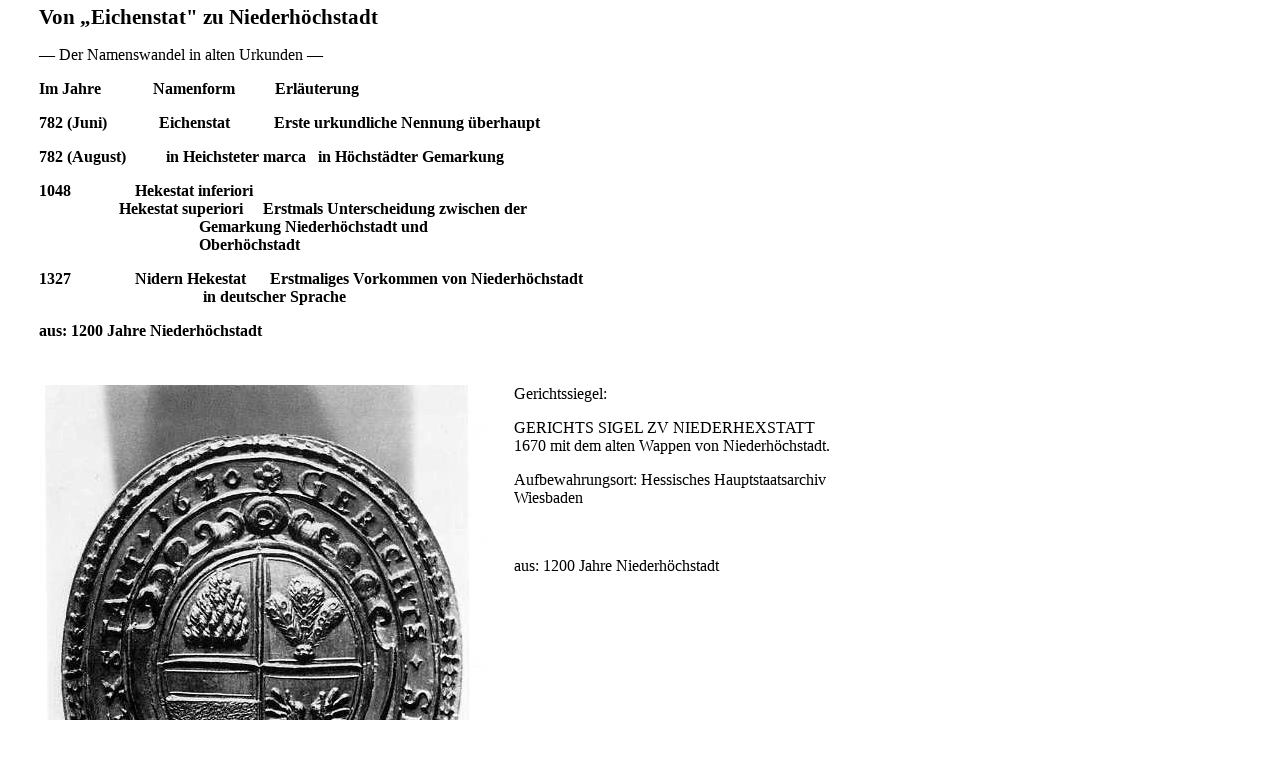

--- FILE ---
content_type: text/html
request_url: http://www.historische-eschborn.de/berichte/eschborn/1200_Jahre_Nho/Der_Name_/body_der_name_.html
body_size: 1597
content:

<!DOCTYPE HTML PUBLIC "-//W3C//DTD HTML 4.01 Transitional//EN">
<HTML>
<HEAD>
<TITLE>Der Name </TITLE>
<META HTTP-EQUIV="Content-Type" CONTENT="text/html; charset=ISO-8859-1">
<META NAME="Author" CONTENT="Herbert Steffes">
<META NAME="Generator" CONTENT="NetObjects Fusion 7 für Windows">
<META NAME="Geschichte" CONTENT="Zur Geschichte Eschborns">
<META NAME="Keywords" CONTENT="Niederhöchstadt, 1200 Jahre im Jahre 1982">
<BASE TARGET="_parent">
<LINK REL="STYLESHEET" TYPE="text/css" HREF="../../../../style.css">
<LINK REL="STYLESHEET" TYPE="text/css" HREF="../../../../site.css">
</HEAD>
<BODY STYLE="margin: 2px 0px 0px 2px;">
    <TABLE BORDER="0" CELLSPACING="0" CELLPADDING="0" WIDTH="748">
        <TR VALIGN="TOP" ALIGN="LEFT">
            <TD WIDTH="37" HEIGHT="3"><IMG SRC="../../../../clearpixel.gif" WIDTH="37" HEIGHT="1" BORDER="0" ALT=""></TD>
            <TD WIDTH="711"><IMG SRC="../../../../clearpixel.gif" WIDTH="711" HEIGHT="1" BORDER="0" ALT=""></TD>
        </TR>
        <TR VALIGN="TOP" ALIGN="LEFT">
            <TD></TD>
            <TD WIDTH="711" CLASS="TextObject">
                <P STYLE="text-align: left;"><SPAN STYLE="font-size: 16pt;"><B>Von „Eichenstat&quot; zu Niederhöchstadt</B></SPAN></P>
                <P STYLE="text-align: left;"><SPAN STYLE="font-size: 12pt;">&#8212; Der Namenswandel in alten Urkunden &#8212;</SPAN></P>
                <P STYLE="text-align: left;"><B><SPAN STYLE="font-size: 12pt;">Im Jahre&nbsp;&nbsp;&nbsp;&nbsp;&nbsp;&nbsp;&nbsp;&nbsp;&nbsp;&nbsp;&nbsp;&nbsp;&nbsp;Namenform&nbsp;&nbsp;&nbsp;&nbsp;&nbsp;&nbsp;&nbsp;&nbsp;&nbsp;&nbsp;Erläuterung</SPAN></B></P>
                <P STYLE="text-align: left;"><B><SPAN STYLE="font-size: 12pt;">782 (Juni)&nbsp;&nbsp;&nbsp;&nbsp;&nbsp;&nbsp;&nbsp;&nbsp;&nbsp;&nbsp;&nbsp;&nbsp; Eichenstat&nbsp;&nbsp;&nbsp;&nbsp;&nbsp;&nbsp;&nbsp;&nbsp;&nbsp;&nbsp;&nbsp;Erste urkundliche Nennung überhaupt</SPAN></B></P>
                <P STYLE="text-align: left;"><B><SPAN STYLE="font-size: 12pt;">782 (August)&nbsp;&nbsp;&nbsp;&nbsp;&nbsp;&nbsp;&nbsp;&nbsp;&nbsp;&nbsp;in Heichsteter marca&nbsp;&nbsp; in Höchstädter Gemarkung</SPAN></B></P>
                <P STYLE="text-align: left;"><B><SPAN STYLE="font-size: 12pt;">1048&nbsp;&nbsp;&nbsp;&nbsp;&nbsp;&nbsp;&nbsp;&nbsp;&nbsp;&nbsp;&nbsp;&nbsp;&nbsp;&nbsp;&nbsp;&nbsp;Hekestat inferiori&nbsp;&nbsp;&nbsp;&nbsp;&nbsp;<BR>&nbsp;&nbsp;&nbsp;&nbsp;&nbsp;&nbsp;&nbsp;&nbsp;&nbsp;&nbsp;&nbsp;&nbsp;&nbsp;&nbsp;&nbsp;&nbsp;&nbsp;&nbsp;&nbsp;&nbsp;Hekestat superiori&nbsp;&nbsp;&nbsp;&nbsp; Erstmals Unterscheidung zwischen der&nbsp; <BR>&nbsp;&nbsp;&nbsp;&nbsp;&nbsp;&nbsp;&nbsp;&nbsp;&nbsp;&nbsp;&nbsp;&nbsp;&nbsp;&nbsp;&nbsp;&nbsp;&nbsp;&nbsp;&nbsp;&nbsp;&nbsp;&nbsp;&nbsp;&nbsp;&nbsp;&nbsp;&nbsp;&nbsp;&nbsp;&nbsp;&nbsp;&nbsp;&nbsp;&nbsp;&nbsp;&nbsp;&nbsp;&nbsp;&nbsp;&nbsp;Gemarkung Niederhöchstadt und <BR>&nbsp;&nbsp;&nbsp;&nbsp;&nbsp;&nbsp;&nbsp;&nbsp;&nbsp;&nbsp;&nbsp;&nbsp;&nbsp;&nbsp;&nbsp;&nbsp;&nbsp;&nbsp;&nbsp;&nbsp;&nbsp;&nbsp;&nbsp;&nbsp;&nbsp;&nbsp;&nbsp;&nbsp;&nbsp;&nbsp;&nbsp;&nbsp;&nbsp;&nbsp;&nbsp;&nbsp;&nbsp;&nbsp;&nbsp;&nbsp;Oberhöchstadt</SPAN></B></P>
                <P STYLE="text-align: left;"><B><SPAN STYLE="font-size: 12pt;">1327&nbsp;&nbsp;&nbsp;&nbsp;&nbsp;&nbsp;&nbsp;&nbsp;&nbsp;&nbsp;&nbsp;&nbsp;&nbsp;&nbsp;&nbsp;&nbsp;Nidern Hekestat&nbsp;&nbsp;&nbsp;&nbsp;&nbsp;&nbsp;Erstmaliges Vorkommen von Niederhöchstadt<BR>&nbsp;&nbsp;&nbsp;&nbsp;&nbsp;&nbsp;&nbsp;&nbsp;&nbsp;&nbsp;&nbsp;&nbsp;&nbsp;&nbsp;&nbsp;&nbsp;&nbsp;&nbsp;&nbsp;&nbsp;&nbsp;&nbsp;&nbsp;&nbsp;&nbsp;&nbsp;&nbsp;&nbsp;&nbsp;&nbsp;&nbsp;&nbsp;&nbsp;&nbsp;&nbsp;&nbsp;&nbsp;&nbsp;&nbsp;&nbsp; in deutscher Sprache</SPAN></B></P>
                <P STYLE="text-align: left;"><B><SPAN STYLE="font-size: 12pt;">aus: 1200 Jahre Niederhöchstadt</SPAN></B></P>
            </TD>
        </TR>
    </TABLE>
    <TABLE CELLPADDING="0" CELLSPACING="0" BORDER="0" WIDTH="837">
        <TR VALIGN="TOP" ALIGN="LEFT">
            <TD>
                <TABLE BORDER="0" CELLSPACING="0" CELLPADDING="0" WIDTH="488">
                    <TR VALIGN="TOP" ALIGN="LEFT">
                        <TD WIDTH="37" HEIGHT="45"><IMG SRC="../../../../clearpixel.gif" WIDTH="37" HEIGHT="1" BORDER="0" ALT=""></TD>
                        <TD></TD>
                    </TR>
                    <TR VALIGN="TOP" ALIGN="LEFT">
                        <TD HEIGHT="555"></TD>
                        <TD WIDTH="451"><A NAME="Siegel"></A><IMG ID="Bild855" HEIGHT="555" WIDTH="451" SRC="../../../../1200_Jahre_Nho737.jpg" BORDER="0" ALT="1200 Jahre Nhö737" TITLE="1200 Jahre Nhö737"></TD>
                    </TR>
                </TABLE>
            </TD>
            <TD>
                <TABLE BORDER="0" CELLSPACING="0" CELLPADDING="0" WIDTH="349">
                    <TR VALIGN="TOP" ALIGN="LEFT">
                        <TD WIDTH="24" HEIGHT="45"><IMG SRC="../../../../clearpixel.gif" WIDTH="24" HEIGHT="1" BORDER="0" ALT=""></TD>
                        <TD WIDTH="325"><IMG SRC="../../../../clearpixel.gif" WIDTH="325" HEIGHT="1" BORDER="0" ALT=""></TD>
                    </TR>
                    <TR VALIGN="TOP" ALIGN="LEFT">
                        <TD></TD>
                        <TD WIDTH="325" CLASS="TextObject">
                            <P>Gerichtssiegel:</P>
                            <P>GERICHTS SIGEL ZV NIEDERHEXSTATT 1670 mit dem alten Wappen von Niederhöchstadt.</P>
                            <P>Aufbewahrungsort: Hessisches Hauptstaatsarchiv Wiesbaden</P>
                            <P>&nbsp;</P>
                            <P>aus: 1200 Jahre Niederhöchstadt</P>
                        </TD>
                    </TR>
                </TABLE>
            </TD>
        </TR>
    </TABLE>
</BODY>
</HTML>

<!-- W3 Statistics Start -->
<script type="text/javascript" src="http://www.w3statistics.com/js/w3r_base_free.js?0a09c8844ba8f0936c20bd791130d6b6">
</script>
<noscript><img src="http://www.w3statistics.com/cgi/w3r_base_free.cgi?0a09c8844ba8f0936c20bd791130d6b6" width="1" height="1" border="0" alt="" />
</noscript>
<!-- W3 Statistics End -->

 

--- FILE ---
content_type: text/css
request_url: http://www.historische-eschborn.de/style.css
body_size: 4744
content:
/* CSS-Definitionsdatei, die SiteStyle -Stylesheets enthält */
BODY { font-family: Verdana,           Tahoma,           Arial,           Helvetica,           Sans-serif,           sans-serif; font-size: x-small}
 GoldNavbar9-HighlightedRollover { font-family: "Times New Roman",            Times,            Serif,            serif; font-size: 10pt; color: rgb(0,0,0); font-weight: normal; font-style: normal}
 GoldNavbar8-HighlightedRollover { font-family: "Times New Roman",            Times,            Serif,            serif; font-size: 10pt; color: rgb(0,0,0); font-weight: normal; font-style: normal}
 GoldBanners1-Banner1 { font-family: Arial,           Helvetica,           Geneva,           Sans-serif,           sans-serif; font-size: 18pt; color: rgb(0,0,0); font-weight: normal; font-style: normal}
 GoldNavbar6-Highlighted { font-family: "Times New Roman",            Times,            Serif,            serif; font-size: 10pt; color: rgb(0,0,0); font-weight: normal; font-style: normal}
 GoldNavbar3-Regular { font-family: "Times New Roman",            Times,            Serif,            serif; font-size: 11pt; color: rgb(0,0,0); font-weight: normal; font-style: normal}
 GoldNavbar4-Rollover { font-family: "Times New Roman",            Times,            Serif,            serif; font-size: 10pt; color: rgb(0,0,0); font-weight: normal; font-style: normal}
 GoldNavbar7-Highlighted { font-family: "Times New Roman",            Times,            Serif,            serif; font-size: 10pt; color: rgb(0,0,0); font-weight: normal; font-style: normal}
 GoldNavbar2-Regular { font-family: "Times New Roman",            Times,            Serif,            serif; font-size: 10pt; color: rgb(0,0,0); font-weight: normal; font-style: normal}
 GoldNavbar5-Rollover { font-family: "Times New Roman",            Times,            Serif,            serif; font-size: 10pt; color: rgb(0,0,0); font-weight: normal; font-style: normal}
 
.nof_GoldBanners1-Banner1{
font-family:Times New Roman ; font-size:16; font-weight:0; font-style:normal; color:#000000 
}

.nof_GoldNavbar2-Regular{
font-family:Times New Roman ; font-size:0; font-weight:0; font-style:normal; color:#000000 
}

.nof_GoldNavbar4-Rollover{
font-family:Times New Roman ; font-size:0; font-weight:0; font-style:normal; color:#000000 
}

.nof_GoldNavbar6-Highlighted{
font-family:Times New Roman ; font-size:0; font-weight:0; font-style:normal; color:#000000 
}

.nof_GoldNavbar8-HighlightedRollover{
font-family:Times New Roman ; font-size:0; font-weight:0; font-style:normal; color:#000000 
}

.nof_GoldNavbar3-Regular{
font-family:Times New Roman ; font-size:0; font-weight:bold; font-style:normal; color:#000000 
}

.nof_GoldNavbar5-Rollover{
font-family:Times New Roman ; font-size:0; font-weight:bold; font-style:normal; color:#000000 
}

.nof_GoldNavbar7-Highlighted{
font-family:Times New Roman ; font-size:0; font-weight:bold; font-style:normal; color:#000000 
}

.nof_GoldNavbar9-HighlightedRollover{
font-family:Times New Roman ; font-size:0; font-weight:bold; font-style:normal; color:rgb(0,0,0) 
}

.nof_GoldNavbar32-Regular{
font-family:MS Sans Serif ; font-size:10; font-weight:400; font-style:normal; color:#000000; background-color:#ffffff; width:130px; height:24px; text-align:center 
}

.nof_GoldNavbar32-Rollover{
font-family:MS Sans Serif ; font-size:10; font-weight:400; font-style:normal; color:#000000; background-color:#ffffff; width:130px; height:24px; text-align:center 
}

.nof_GoldNavbar32-Highlighted{
font-family:MS Sans Serif ; font-size:10; font-weight:400; font-style:normal; color:#000000; background-color:#ffffff; width:130px; height:24px; text-align:center 
}

.nof_GoldNavbar32-HighlightedRollover{
font-family:MS Sans Serif ; font-size:10; font-weight:400; font-style:normal; color:#000000; background-color:#ffffff; width:130px; height:24px; text-align:center 
}

.nof_GoldNavbar42-Regular{
font-family:MS Sans Serif ; font-size:10; font-weight:400; font-style:normal; color:#000000; background-color:#ffffff; width:130px; height:24px; text-align:center 
}

.nof_GoldNavbar42-Rollover{
font-family:MS Sans Serif ; font-size:10; font-weight:400; font-style:normal; color:#000000; background-color:#ffffff; width:130px; height:24px; text-align:center 
}

.nof_GoldNavbar42-Highlighted{
font-family:MS Sans Serif ; font-size:10; font-weight:400; font-style:normal; color:#000000; background-color:#ffffff; width:130px; height:24px; text-align:center 
}

.nof_GoldNavbar42-HighlightedRollover{
font-family:MS Sans Serif ; font-size:10; font-weight:400; font-style:normal; color:#000000; background-color:#ffffff; width:130px; height:24px; text-align:center 
}


.TextObject{
 	font-size: 12px;
	font-weight : normal;
	font-style : normal
}